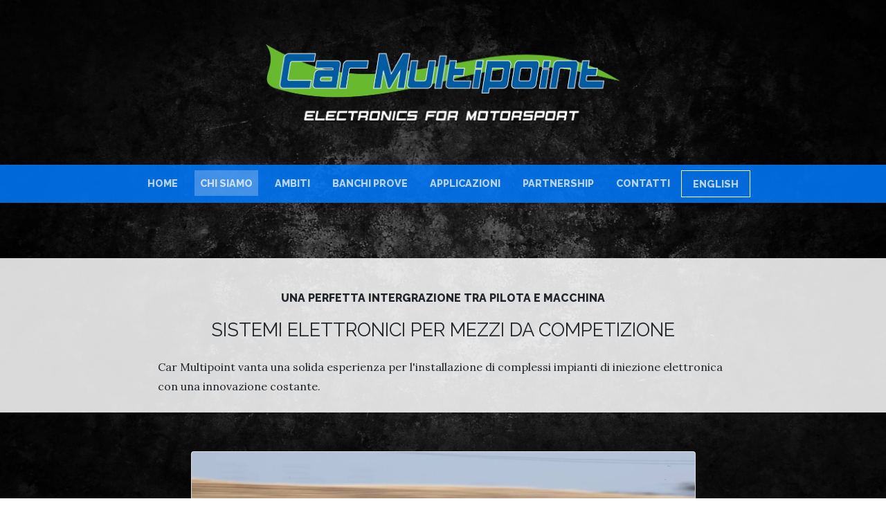

--- FILE ---
content_type: text/html
request_url: https://carmultipoint.it/chisiamo.html
body_size: 15392
content:
<!DOCTYPE html>
<html lang="en">
    <head>
        <meta charset="utf-8">
        <meta name="viewport" content="width=device-width, initial-scale=1, shrink-to-fit=no">
        <meta name="description" content="">
        <meta name="author" content="">
        <title>Chi siamo - Car Multipoint</title>
        <link href="vendor/bootstrap/css/bootstrap.min.css" rel="stylesheet">
        <link href="https://fonts.googleapis.com/css?family=Raleway:100,100i,200,200i,300,300i,400,400i,500,500i,600,600i,700,700i,800,800i,900,900i" rel="stylesheet">
        <link href="https://fonts.googleapis.com/css?family=Lora:400,400i,700,700i" rel="stylesheet">
        <link href="css/carmultipont.css" rel="stylesheet">
        <link rel="alternate" href="https://www.carmultipoint.it/chisiamo.html" hreflang="it-it">
        <link rel="alternate" href="https://www.carmultipoint.it/aboutus_en.html" hreflang="en-gb">   
        <script type="application/ld+json">
            {
            "@context": "http://schema.org",
            "@type": "LocalBusiness",
            "address": {
            "@type": "PostalAddress",
            "streetAddress" : "Strada San Vittore, 41",
            "addressLocality" : "Priocca",
            "addressRegion" : "CN",
            "postalCode" : "12040",
            "addressCountry" : "IT"
            },
            "description": "Sistemi elettronici per auto e moto da competizione",
            "name": "Car Multipoint",
            "telephone": "+390173616375"
            }
        </script>
        <link rel="apple-touch-icon" sizes="57x57" href="favicon/apple-icon-57x57.png">
        <link rel="apple-touch-icon" sizes="60x60" href="favicon/apple-icon-60x60.png">
        <link rel="apple-touch-icon" sizes="72x72" href="favicon/apple-icon-72x72.png">
        <link rel="apple-touch-icon" sizes="76x76" href="favicon/apple-icon-76x76.png">
        <link rel="apple-touch-icon" sizes="114x114" href="favicon/apple-icon-114x114.png">
        <link rel="apple-touch-icon" sizes="120x120" href="favicon/apple-icon-120x120.png">
        <link rel="apple-touch-icon" sizes="144x144" href="favicon/apple-icon-144x144.png">
        <link rel="apple-touch-icon" sizes="152x152" href="favicon/apple-icon-152x152.png">
        <link rel="apple-touch-icon" sizes="180x180" href="favicon/apple-icon-180x180.png">
        <link rel="icon" type="image/png" sizes="192x192"  href="favicon/android-icon-192x192.png">
        <link rel="icon" type="image/png" sizes="32x32" href="favicon/favicon-32x32.png">
        <link rel="icon" type="image/png" sizes="96x96" href="favicon/favicon-96x96.png">
        <link rel="icon" type="image/png" sizes="16x16" href="favicon/favicon-16x16.png">
        <link rel="manifest" href="favicon/manifest.json">
        <meta name="msapplication-TileColor" content="#ffffff">
        <meta name="msapplication-TileImage" content="favicon/ms-icon-144x144.png">
        <meta name="theme-color" content="#ffffff">
    
        <script async src="https://www.googletagmanager.com/gtag/js?id=ua-174261792-1"></script>
        <script>
            window.datalayer = window.datalayer || [];
            function gtag() {
                datalayer.push(arguments);
            }
            gtag('js', new Date());    
            gtag('config', 'ga_tracking_id', { 'anonymize_ip': true });
            gtag('config', 'ua-174261792-1');
        </script>
    <body>
        <h1 class="site-heading text-center text-white d-none d-lg-block">
            <!--            <span class="site-heading-upper text-primary mb-3">Electronics for motorsports</span>
                        <span class="site-heading-lower">Car Multipoint</span>-->
            <img src="./img/logo2.png" style="max-width: 40%" alt="Car Multipoint - Electronics for motorsports">
        </h1>
        <div class="sticky">
            <nav class="navbar navbar-expand-lg navbar-dark " id="mainNav">
                <div class="container">
                    <a class="navbar-brand text-uppercase text-expanded font-weight-bold d-lg-none" href="./"><img src="./img/logo2.png" style="max-width: 150px" alt="Car Multipoint - Electronics for motorsports"></a>
                    <button class="navbar-toggler" type="button" data-toggle="collapse" data-target="#navbarResponsive" aria-controls="navbarResponsive" aria-expanded="false" aria-label="Toggle navigation">
                        <span class="navbar-toggler-icon"></span>
                    </button>
                    <div class="collapse navbar-collapse" id="navbarResponsive">
                        <ul class="navbar-nav mx-auto">
                            <li class="nav-item px-lg-2">
                                <a class="nav-link text-uppercase text-expanded" href="./">Home</a>
                            </li>
                            <li class="nav-item active px-lg-2">
                                <a class="nav-link text-uppercase text-expanded" href="chisiamo.html">Chi siamo
                                    <span class="sr-only">(current)</span>
                                </a>
                            </li>
                            <li class="nav-item px-lg-2">
                                <a class="nav-link text-uppercase text-expanded" href="ambiti.html">Ambiti</a>
                            </li>
                            <li class="nav-item px-lg-2">
                                <a class="nav-link text-uppercase text-expanded" href="banchiprove.html">Banchi Prove</a>
                            </li>
                            <li class="nav-item px-lg-2">
                                <a class="nav-link text-uppercase text-expanded" href="applicazioni.html">Applicazioni</a>
                            </li>
                            <li class="nav-item px-lg-2">
                                <a class="nav-link text-uppercase text-expanded" href="partnership.html">Partnership</a>
                            </li>
                            <li class="nav-item px-lg-2">
                                <a class="nav-link text-uppercase text-expanded" href="contatti.html">Contatti</a>
                            </li>
                            <li class="nav-item px-lg-2 langsel">
                                <a class="nav-link text-uppercase text-expanded " href="aboutus_en.html">English</a>
                            </li>
                        </ul>
                    </div>
                </div>
            </nav>
        </div>

        <section class="page-section ctahome pt-5 pb-2 mb-2">
            <div class="container">
                <div class="row">
                    <div class="col-xl-9 mx-auto">
                        <div class="cta-inner rounded">
                            <h2 class="section-heading mb-4">
                                <span class="section-heading-upper text-center">una perfetta intergrazione tra pilota e macchina</span>
                                <span class="section-heading-lower text-center">sistemi elettronici per mezzi da competizione</span>
                            </h2>
                            <p>Car Multipoint vanta una solida esperienza per l'installazione di complessi impianti di iniezione elettronica con una innovazione costante. </p>
                        </div>
                    </div>
                </div>
            </div>
        </section>


        <section>
            <div class="container">
                <div class="row">
                    <div class="col-xl-9 mx-auto mb-2">
                        <div class="p-lg-5 rounded">
                            <div class="card">
                                <!--                                <h2 class="section-heading mb-3 text-center mt-5">
                                                                    <span class="section-heading-upper">APi Com FR-600 BRV</span>
                                                                    <span class="section-heading-lower">BANCO PROVA<br>MOTORE</span>
                                                                    <span class="section-heading-caratteristiche">Caratteristiche:<strong><br>600CV, 800NM, 12000RPM</strong>
                                                                    </span>
                                                                </h2>-->
                                <img class="card-img-top" src="img/chisiamo-1.jpg" alt="Banchi prova motore e a rulli, Engine maps, Cablaggi autosport, Smart devices">
                                <div class="card-body">
                                    <p>Siamo orgogliosi della nostra lunga storia, che si contraddistingue, nello sviluppo di  sistemi elettronici sofisticati e complessi, nel  continuo tentativo di superare i limiti. <br><br>
                                        Da 25 anni leader nel settore, Car Multipoint sviluppa sistemi elettronici  per mezzi da competizione a due e quattro ruote: presente nelle competizioni fin dal 1995, con la propria specifica competenza ha contribuito al successo di molti team.
                                    </p>
                                    <ul class="mb-3">
                                        <li><a href="banchiprove.html#bancomotore">Banchi prova motore</a> e <a href="banchiprove.html#bancorulli">a rulli</a> in sede</li>
                                        <li><a href="ambiti.html#enginemaps">Engine maps</a> e <a href="ambiti.html#engineecu">ECU</a></li>
                                        <li><a href="ambiti.html#wiresystems">Cablaggi autosport</a> </li>
                                        <li><a href="ambiti.html#smartdevices">Smart devices</a>  per auto e moto da competizione</li>
                                    </ul>

                                    <div id="homecarousel" class="carousel slide p-5" data-ride="carousel">
                                        <ol class="carousel-indicators">
                                            <li data-target="#homecarousel" data-slide-to="0" class="active"></li>
                                            <li data-target="#homecarousel" data-slide-to="1"></li>
                                            <li data-target="#homecarousel" data-slide-to="2"></li>
                                            <li data-target="#homecarousel" data-slide-to="3"></li>
                                            <li data-target="#homecarousel" data-slide-to="4"></li>
                                            <li data-target="#homecarousel" data-slide-to="5"></li>
                                        </ol>
                                        <div class="carousel-inner">
                                            <div class="carousel-item active">
                                                <img class="d-block w-100" src="./img/home-prova-motore.jpg" alt="Banco prova motore">
                                                <div class="carousel-caption ">
                                                    <h5><a href="banchiprove.html#bancomotore">Banco prova motore</a></h5>
                                                </div>
                                            </div>
                                            <div class="carousel-item">
                                                <img class="d-block w-100" src="./img/home-prova-rulli.jpg" alt="Banco prova a rulli">
                                                <div class="carousel-caption ">
                                                    <h5><a href="banchiprove.html#bancorulli">Banco prova a rulli</a></h5>
                                                </div>
                                            </div>
                                            <div class="carousel-item">
                                                <img class="d-block w-100" src="./img/home-wiring.jpg" alt="Cablaggi autosport">
                                                <div class="carousel-caption ">
                                                    <h5><a href="ambiti.html#wiresystems">Cablaggi autosport</a></h5>
                                                </div>
                                            </div>
                                            <div class="carousel-item">
                                                <img class="d-block w-100" src="./img/home-engine-maps.jpg" alt="Engine maps">
                                                <div class="carousel-caption ">
                                                    <h5><a href="ambiti.html#enginemaps">Engine maps</a></h5>
                                                </div>
                                            </div>
                                            <div class="carousel-item">
                                                <img class="d-block w-100" src="./img/home-engine-ecu.jpg" alt="Engine ECU">
                                                <div class="carousel-caption ">
                                                    <h5><a href="ambiti.html#engineecu">Engine ECU</a></h5>
                                                </div>
                                            </div>
                                            <div class="carousel-item">
                                                <img class="d-block w-100" src="./img/home-smart.jpg" alt="Smart devices">
                                                <div class="carousel-caption ">
                                                    <h5><a href="ambiti.html#smartdevices">Smart devices</a></h5>
                                                </div>
                                            </div>
                                        </div>
<!--                                        <a class="carousel-control-prev" href="#homecarousel" role="button" data-slide="prev">
                                            <span class="carousel-control-prev-icon" aria-hidden="true"></span>
                                            <span class="sr-only">Previous</span>
                                        </a>
                                        <a class="carousel-control-next" href="#homecarousel" role="button" data-slide="next">
                                            <span class="carousel-control-next-icon" aria-hidden="true"></span>
                                            <span class="sr-only">Next</span>
                                        </a>-->
                                    </div>
                                </div>
                            </div>
                        </div>
                    </div>
                </div>
            </div>
        </section>


        <p class="text-center mt-3"><img src="./img/logo2.png" style="max-width: 300px" alt="Car Multipoint - Electronics for motorsports"></p>
        <footer class="footer text-center py-1">
            <div class="container">
                <p class="m-0 small">Car Multipoint  - Strada San Vittore, 41 - 12040 Priocca (Cuneo) - Italy - Tel &amp; Fax (+39) 0173 61 63 75 - P.IVA IT 02454490042 - <a href="mailto:info@carmultipoint.it" title="Car Multipoint">info@carmultipoint.it</a><br><a href="download.html">Area Download</a></p>
            </div>
        </footer>
        <script src="vendor/jquery/jquery.min.js"></script>
        <script src="vendor/bootstrap/js/bootstrap.bundle.min.js"></script>
    </body>
</html>

--- FILE ---
content_type: text/css
request_url: https://carmultipoint.it/css/carmultipont.css
body_size: 6180
content:
body {
    font-family: 'Lora';
    background-image: linear-gradient(rgba(0, 0, 0, 0.65), rgba(0, 0, 0, 0.25)), url("../img/bg.jpg");
    background-attachment: fixed;
    background-position: center;
    background-size: cover;
}

h1,
h2,
h3,
h4,
h5,
h6 {
    font-family: 'Raleway';
}

p {
    line-height: 1.75;
}

.text-faded {
    color: rgba(255, 255, 255, 0.3);
}

.site-heading {
    margin-top: 4rem;
    margin-bottom: 4rem;
    text-transform: uppercase;
    line-height: 1;
    font-family: 'Raleway';
}

.site-heading .site-heading-upper {
    display: block;
    font-size: 2rem;
    font-weight: 800;
}

.site-heading .site-heading-lower {
    font-size: 5rem;
    font-weight: 100;
    line-height: 4rem;
}

.page-section {
    margin-top: 5rem;
    margin-bottom: 5rem;
}

.section-heading {
    text-transform: uppercase;
}

.section-heading .section-heading-upper {
    display: block;
    font-size: 1rem;
    font-weight: 800;
}

.section-heading .section-heading-lower {
    display: block;
    font-size: 1.7rem;
    font-weight: 400;
    margin-top:20px;
}
.section-heading .section-heading-caratteristiche {
    display: block;
    font-size: 0.7rem;
    font-weight: 400;
    margin-top:20px
}

.bg-faded {
    background-color: rgba(255, 255, 255, 0.85);
}
.bg-faded2 {
    background-color: rgb(0, 0, 0);
    color:#FFFFFF;
}

.bg-nofaded {
    background-color: rgba(255, 255, 255, 1);
}

#mainNav {
   background-color:rgba(124, 205, 66, 0.85);
    background-color:rgba(0, 123, 255, 0.85);
    font-family: 'Raleway';
}

#mainNav .navbar-brand {
    color:rgb(225, 255, 255) !important;
}

#mainNav .navbar-nav .nav-item .nav-link {
    color: rgba(255, 255, 255, 0.7);
    font-weight: 800;
}

#mainNav .navbar-nav .nav-item.active .nav-link {
    background-color: rgba(255,255,255,0.25);
}
.logohome{
    padding: 20px;    
/*    background-color: #226e43;
    border-color:#226e43;*/
}
@media (min-width: 992px) {
    #mainNav .navbar-nav .nav-item .nav-link {
        font-size: 0.9rem;
    }
    #mainNav .navbar-nav .nav-item .nav-link:hover {
    background-color: rgba(255,255,255,0.25);
    }
    #mainNav .navbar-nav .nav-item.active .nav-link:hover {
        
    }
}

.btn-xl {
    font-weight: 700;
    font-size: 0.8rem;
    padding-top: 1.5rem;
    padding-bottom: 1.5rem;
    padding-left: 2rem;
    padding-right: 2rem;
}

.intro {
    position: relative;
}

@media (min-width: 992px) {
    .intro .intro-img {
        width: 65%;
        float: right;
    }
    .intro .intro-text {
        left: 0;
        width: 60%;
        margin-top: 3rem;
        position: absolute;
    }
    .intro .intro-text .intro-button {
        width: 100%;
        left: 0;
        position: absolute;
        bottom: -2rem;
    }
}

@media (min-width: 1200px) {
    .intro .intro-text {
        width: 45%;
    }
}

.ctahome {
    background-color: rgba(255, 255, 255, 0.85);
} 

.cta {
    padding-top: 5rem;
    padding-bottom: 5rem;

}

.cta .cta-inner {
    position: relative;
    padding: 3rem;
    margin: 0.5rem;
    background-color: rgba(255, 255, 255, 0.85);
}

.cta .cta-inner:before {
    border-radius: 0.5rem;
    content: '';
    position: absolute;
    top: -0.5rem;
    bottom: -0.5rem;
    left: -0.5rem;
    right: -0.5rem;
    border: 0.25rem solid rgba(255, 255, 255, 0.85);
}

@media (min-width: 992px) {
    .about-heading .about-heading-img {
        position: relative;
        z-index: 0;
    }
    .about-heading .about-heading-content {
        margin-top: -5rem;
        position: relative;
        z-index: 1;
    }
}

/*@media (min-width: 992px) {
    .product-item .product-item-title {
        position: relative;
        z-index: 1;
        margin-bottom: -3rem;
    }
    .product-item .product-item-img {
        position: relative;
        z-index: 0;
        max-width: 60vw;
    }
    .product-item .product-item-description {
        position: relative;
        z-index: 1;
        margin-top: -3rem;
        max-width: 50vw;
    }
}*/

.list-hours {
    font-size: 0.9rem;
}

.list-hours .list-hours-item {
    border-bottom: 1px solid rgba(230, 167, 86, 0.5);
    padding-bottom: .25rem;
    margin-bottom: 1rem;
    font-style: italic;
}

.list-hours .list-hours-item.today {
    font-weight: bold;
    color: #FFFF00;
}

@media (min-width: 992px) {
    .list-hours {
        width: 50%;
        font-size: 1.1rem;
    }
}

.address strong {
    font-size: 1.2rem;
}

.footer {
    background-color:rgba(0, 123, 255, 0.85);
}
.footer a{
    color:#FFFF00;
}

.text-primary {
    color: #6a99ff !important
}

.bg-primary {
    background-color: #FFFF00 !important;
}

.btn {
    box-shadow: 0px 3px 3px 0px rgba(33, 37, 41, 0.1);
}

.btn-primary {
    background-color: #AA0000;
    border-color: #AA0000;
}

.btn-primary:hover, .btn-primary:focus, .btn-primary:active {
    background-color: #df902a;
    border-color: #df902a;
}

.font-weight-light {
    font-weight: 100 !important;
}
div.sticky {
    position: -webkit-sticky; /* Safari */
    position: sticky;
    top: 0;
    z-index: 41000;
}
.blockquote{
    font-style: italic;
    font-size: 0.9rem;
}
.carousel-control-next-icon{
    background-color: rgba(0,0,0,0.25);
    padding:15px;
}
.carousel-control-prev-icon{
    background-color: rgba(0,0,0,0.25);
    padding:15px;
}
.carousel-indicators li{
     background-color: #000000;
}
.carousel-caption{
    background-color: rgba(0,0,0,0.65);
    padding:5px;
}
.carousel-item h5{
    color:#FFFFFF;
    text-transform: uppercase;
    font-size: 0.85rem;
}
.carousel-item a{
    color:#FFFFFF;
    text-transform: uppercase;
}
.listhome li{
    font-family: 'Raleway';
    color:#FFFFFF;
    text-transform: uppercase;
}
.listhome li a{
    color:#FFFFFF;
}


/*.intro-img {
    overflow: hidden;
    margin-bottom: 30px;
}

.intro-img {
    background: #0a0a0a;
    position: relative;
    padding: 10px 30px 26px 30px;
    z-index: 1;
}
.intro-img:after {
    position: absolute;
    left: -5px;
    top: -44px;
    height: 100px;
    width: 600px;
    border-top: 4px solid #464646;
    background: #0a0a0a;
    content: "";
    -webkit-transform: rotate(-5deg);
    -ms-transform: rotate(-5deg);
    transform: rotate(-5deg);
    z-index: -1;
}*/
.langsel{
   border:1px solid #FFFFFF;
}